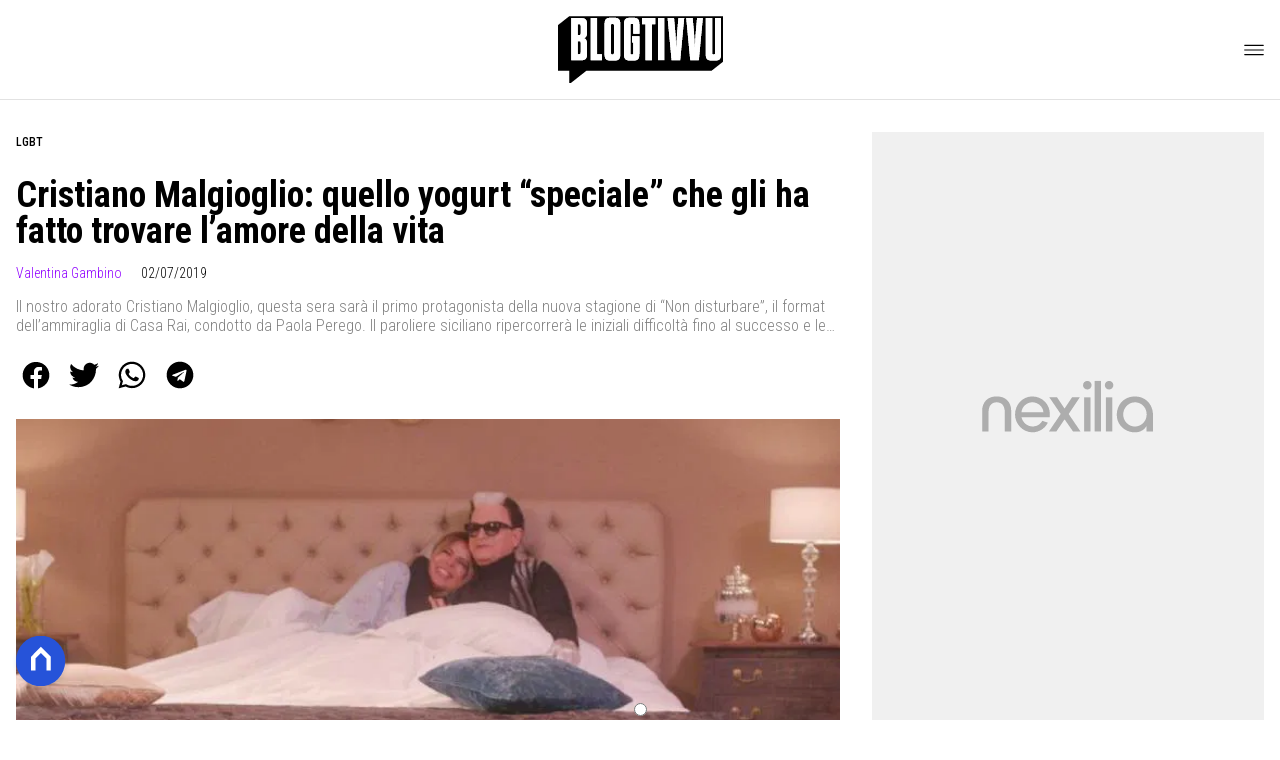

--- FILE ---
content_type: text/html
request_url: https://www.blogtivvu.com/cristiano-malgioglio-quello-yogurt-speciale-che-gli-ha-fatto-trovare-lamore-della-vita/
body_size: 22533
content:
<!DOCTYPE html><html lang="it"> <head><meta charset="utf-8"><meta name="viewport" content="width=device-width, initial-scale=1"><script>(function(){const isLogged = false;
const subscriptionPlan = null;

  window.astroproxy = {
    isLogged: isLogged,
    subscriptionPlan: subscriptionPlan,
  };

  window.loadLibraryScript = (function () {
    const cbs = {};
    const alreadyLoaded = [];

    const loadLibrary = (libraryUrl) => {
      const script = document.createElement('script');
      script.src = libraryUrl;
      script.defer = true;
      script.onload = () => {
        alreadyLoaded.push(libraryUrl);

        cbs[libraryUrl].forEach((cb) => {
          if (typeof cb === 'function') cb();
        });
      };
      document.body.appendChild(script);
    };

    return (libraryUrl, cb = () => {}) => {
      if (alreadyLoaded.includes(libraryUrl)) {
        cb();
        return;
      }

      if (!cbs.hasOwnProperty(libraryUrl)) {
        cbs[libraryUrl] = [];
        cbs[libraryUrl].push(cb);
        loadLibrary(libraryUrl);
      } else {
        cbs[libraryUrl].push(cb);
      }
    };
  })();
})();</script>  <link href="https://static.nexilia.it/static-metadata/blogtivvu/cmp-pay.css" rel="stylesheet preload" as="style"> <script src="https://static.nexilia.it/static-metadata/blogtivvu/cmp-pay.js"></script>     <link href="https://fonts.googleapis.com/css2?family=Roboto:wght@100;200;300;400;500;600;700;800;900&display=swap" rel="stylesheet preload" as="style"> <link href="https://fonts.googleapis.com/css2?family=Roboto+Condensed:wght@100;200;300;400;500;600;700;800;900&display=swap" rel="stylesheet preload" as="style">  <link rel="stylesheet preload" as="style" href="/public/blogtivvu/blogtivvu.css?ver=1.0.2">  <link rel="shortcut icon" href="/public/blogtivvu/favicon.ico">  <script>(function(){const containerId = "yksOkRAW";

    var _mtm = (window._mtm = window._mtm || []);
    _mtm.push({ 'mtm.startTime': new Date().getTime(), event: 'mtm.Start' });
    (function () {
      var d = document,
        g = d.createElement('script'),
        s = d.getElementsByTagName('script')[0];
      g.async = true;
      g.src = 'https://tagmanager.elikona.it/js/container_' + containerId + '.js';
      s.parentNode.insertBefore(g, s);
    })();
  })();</script>   <script class="_iub_cs_activate" type="text/plain" async src="https://t.seedtag.com/t/2178-5526-01.js"></script> <script class="_iub_cs_activate" type="text/plain">(function(){const gtmCode = "GTM-5FH6GGF";

  (function (w, d, s, l, i) {
    w[l] = w[l] || [];
    w[l].push({ 'gtm.start': new Date().getTime(), event: 'gtm.js' });
    var f = d.getElementsByTagName(s)[0],
      j = d.createElement(s),
      dl = l != 'dataLayer' ? '&l=' + l : '';
    j.async = true;
    j.src = 'https://www.googletagmanager.com/gtm.js?id=' + i + dl;
    f.parentNode.insertBefore(j, f);
  })(window, document, 'script', 'dataLayer', gtmCode);
})();</script> <script type="text/javascript">
  window.googletag = window.googletag || { cmd: [] };
</script>   <script type="text/javascript">(function(){const enablePushdown = true;

      if (enablePushdown) {
        if (typeof window.adk_slot_on_demand !== 'undefined') {
          window.adk_slot_on_demand = 'adk_pushdown';
        } else {
          window.addEventListener('adkInteractionsEvents', (event) => {
            if (event && event.detail.adkOnDemandPromisesCreated) {
              window.adk_slot_on_demand = 'adk_pushdown';
            }
          });
        }
      }

      window._iubendaEvents.on('onReady', function () {
        const adkaoraScript = document.createElement('script');
        adkaoraScript.type = 'text/javascript';
        adkaoraScript.defer = true;
        adkaoraScript.src = 'https://cdn.adkaora.space/mosaico/generic/prod/adk-init.js';

        // add attribute data-version with value v3
        adkaoraScript.setAttribute('data-version', 'v3');
        document.head.appendChild(adkaoraScript);
      });
    })();</script>   <meta name="robots" content="index, follow, max-image-preview:large, max-snippet:-1, max-video-preview:-1"/><title>Cristiano Malgioglio: quello yogurt “speciale” che gli ha fatto trovare l’amore della vita - Blog Tivvù</title><meta name="description" content="Cristiano Malgioglio ospite di Paola Perego nella prima puntata di &quot;Non disturbare&quot;, ecco le ultime news sul paroliere siciliano."/><link rel="canonical" href="https://www.blogtivvu.com/cristiano-malgioglio-quello-yogurt-speciale-che-gli-ha-fatto-trovare-lamore-della-vita/"/><meta property="og:locale" content="it_IT"/><meta property="og:type" content="article"/><meta property="og:title" content="Cristiano Malgioglio: quello yogurt “speciale” che gli ha fatto trovare l’amore della vita - Blog Tivvù"/><meta property="og:description" content="Cristiano Malgioglio ospite di Paola Perego nella prima puntata di &quot;Non disturbare&quot;, ecco le ultime news sul paroliere siciliano."/><meta property="og:url" content="https://www.blogtivvu.com/cristiano-malgioglio-quello-yogurt-speciale-che-gli-ha-fatto-trovare-lamore-della-vita/"/><meta property="og:site_name" content="Blog Tivvù"/><meta property="article:publisher" content="https://www.facebook.com/blogtivvu/"/><meta property="article:published_time" content="2019-07-02T15:24:44"/><meta property="article:modified_time" content="2019-07-02T14:34:43"/><meta property="og:image" content="https://static.nexilia.it/blogtivvu/2019/07/cristiano-malgioglio-non-disturbare.jpg"/><meta property="og:image:width" content="759"/><meta property="og:image:height" content="427"/><meta property="og:image:type" content="image/jpeg"/><meta name="author" content="Valentina Gambino"/><meta name="twitter:card" content="summary_large_image"/><meta name="twitter:creator" content="@blogtivvu"/><meta name="twitter:site" content="Blog Tivvù"/><link rel="alternate" type="application/rss+xml" title="Cristiano Malgioglio: quello yogurt “speciale” che gli ha fatto trovare l’amore della vita - Blog Tivvù | Feed" href="https://www.blogtivvu.com/cristiano-malgioglio-quello-yogurt-speciale-che-gli-ha-fatto-trovare-lamore-della-vita/feed/"/><script type="application/ld+json">[{"@context":"https://schema.org","@graph":[{"@type":"NewsArticle","@id":"https://www.blogtivvu.com/cristiano-malgioglio-quello-yogurt-speciale-che-gli-ha-fatto-trovare-lamore-della-vita/#article","isPartOf":{"@id":"https://www.blogtivvu.com/cristiano-malgioglio-quello-yogurt-speciale-che-gli-ha-fatto-trovare-lamore-della-vita/"},"author":{"name":"Valentina Gambino","@id":"https://www.blogtivvu.com/#/schema/person/64ed04c2023ddaa164d9884f6ae5ea08"},"headline":"Cristiano Malgioglio: quello yogurt “speciale” che gli ha fatto trovare l’amore della vita","datePublished":"2019-07-02T15:24:44+00:00","dateModified":"2019-07-02T14:34:43+00:00","mainEntityOfPage":{"@id":"https://www.blogtivvu.com/cristiano-malgioglio-quello-yogurt-speciale-che-gli-ha-fatto-trovare-lamore-della-vita/"},"wordCount":361,"commentCount":0,"publisher":{"@id":"https://www.blogtivvu.com/#organization"},"image":{"@id":"https://www.blogtivvu.com/cristiano-malgioglio-quello-yogurt-speciale-che-gli-ha-fatto-trovare-lamore-della-vita/#primaryimage"},"thumbnailUrl":"https://static.nexilia.it/blogtivvu/2019/07/cristiano-malgioglio-non-disturbare.jpg","keywords":["Cristiano Malgioglio"],"articleSection":["LGBT","PRIMO PIANO","VIP"],"inLanguage":"it-IT","potentialAction":[{"@type":"CommentAction","name":"Comment","target":["https://www.blogtivvu.com/cristiano-malgioglio-quello-yogurt-speciale-che-gli-ha-fatto-trovare-lamore-della-vita/#respond"]}]},{"@type":"WebPage","@id":"https://www.blogtivvu.com/cristiano-malgioglio-quello-yogurt-speciale-che-gli-ha-fatto-trovare-lamore-della-vita/","url":"https://www.blogtivvu.com/cristiano-malgioglio-quello-yogurt-speciale-che-gli-ha-fatto-trovare-lamore-della-vita/","name":"Cristiano Malgioglio: quello yogurt “speciale” che gli ha fatto trovare l’amore della vita - Blog Tivvù","isPartOf":{"@id":"https://www.blogtivvu.com/#website"},"primaryImageOfPage":{"@id":"https://www.blogtivvu.com/cristiano-malgioglio-quello-yogurt-speciale-che-gli-ha-fatto-trovare-lamore-della-vita/#primaryimage"},"image":{"@id":"https://www.blogtivvu.com/cristiano-malgioglio-quello-yogurt-speciale-che-gli-ha-fatto-trovare-lamore-della-vita/#primaryimage"},"thumbnailUrl":"https://static.nexilia.it/blogtivvu/2019/07/cristiano-malgioglio-non-disturbare.jpg","datePublished":"2019-07-02T15:24:44+00:00","dateModified":"2019-07-02T14:34:43+00:00","description":"Cristiano Malgioglio ospite di Paola Perego nella prima puntata di \"Non disturbare\", ecco le ultime news sul paroliere siciliano.","breadcrumb":{"@id":"https://www.blogtivvu.com/cristiano-malgioglio-quello-yogurt-speciale-che-gli-ha-fatto-trovare-lamore-della-vita/#breadcrumb"},"inLanguage":"it-IT","potentialAction":[{"@type":"ReadAction","target":["https://www.blogtivvu.com/cristiano-malgioglio-quello-yogurt-speciale-che-gli-ha-fatto-trovare-lamore-della-vita/"]}]},{"@type":"ImageObject","inLanguage":"it-IT","@id":"https://www.blogtivvu.com/cristiano-malgioglio-quello-yogurt-speciale-che-gli-ha-fatto-trovare-lamore-della-vita/#primaryimage","url":"https://static.nexilia.it/blogtivvu/2019/07/cristiano-malgioglio-non-disturbare.jpg","contentUrl":"https://static.nexilia.it/blogtivvu/2019/07/cristiano-malgioglio-non-disturbare.jpg","width":759,"height":427,"caption":"Cristiano Malgioglio ospite di Paola Perego, \"Non disturbare\""},{"@type":"BreadcrumbList","@id":"https://www.blogtivvu.com/cristiano-malgioglio-quello-yogurt-speciale-che-gli-ha-fatto-trovare-lamore-della-vita/#breadcrumb","itemListElement":[{"@type":"ListItem","position":1,"name":"Home","item":"https://www.blogtivvu.com/"},{"@type":"ListItem","position":2,"name":"Cristiano Malgioglio: quello yogurt “speciale” che gli ha fatto trovare l’amore della vita"}]},{"@type":"WebSite","@id":"https://www.blogtivvu.com/#website","url":"https://www.blogtivvu.com/","name":"Blog Tivvù","description":"La TV in un Blog!","publisher":{"@id":"https://www.blogtivvu.com/#organization"},"alternateName":"blogtivvu","potentialAction":[{"@type":"SearchAction","target":{"@type":"EntryPoint","urlTemplate":"https://www.blogtivvu.com/?s={search_term_string}"},"query-input":{"@type":"PropertyValueSpecification","valueRequired":true,"valueName":"search_term_string"}}],"inLanguage":"it-IT"},{"@type":"Organization","@id":"https://www.blogtivvu.com/#organization","name":"Blog Tivvù","url":"https://www.blogtivvu.com/","logo":{"@type":"ImageObject","inLanguage":"it-IT","@id":"https://www.blogtivvu.com/#/schema/logo/image/","url":"https://static.nexilia.it/blogtivvu/2019/09/amp-blogtivvu.png","contentUrl":"https://static.nexilia.it/blogtivvu/2019/09/amp-blogtivvu.png","width":220,"height":54,"caption":"Blog Tivvù"},"image":{"@id":"https://www.blogtivvu.com/#/schema/logo/image/"},"sameAs":["https://www.facebook.com/blogtivvu/","https://x.com/blogtivvu"]},{"@type":"Person","@id":"https://www.blogtivvu.com/#/schema/person/64ed04c2023ddaa164d9884f6ae5ea08","name":"Valentina Gambino","image":{"@type":"ImageObject","inLanguage":"it-IT","@id":"https://www.blogtivvu.com/#/schema/person/image/","url":"https://secure.gravatar.com/avatar/9d22b22d6be4973c9e413d4ae98d74ed?s=96&d=blank&r=g","contentUrl":"https://secure.gravatar.com/avatar/9d22b22d6be4973c9e413d4ae98d74ed?s=96&d=blank&r=g","caption":"Valentina Gambino"},"description":"Blogger e social addicted. Scrivo di televisione, gossip, cinema e musica. Amo le serie TV, sono dipendente dalla mia barboncina Zooey, gattara fino al midollo, vivo in Salento tra sole, mare, vento, amore e arcobaleni.","sameAs":["https://www.instagram.com/iosonovalentinagram"],"url":"https://www.blogtivvu.com/author/valentina-gambino/"}]},{"@context":"https://schema.org","@graph":[{"@type":"SiteNavigationElement","@id":"https://www.blogtivvu.com/#Principale","name":"News","url":"https://www.blogtivvu.com/news/"},{"@type":"SiteNavigationElement","@id":"https://www.blogtivvu.com/#Principale","name":"Anticipazioni TV","url":"https://www.blogtivvu.com/anticipazioni/"},{"@type":"SiteNavigationElement","@id":"https://www.blogtivvu.com/#Principale","name":"Talent Show","url":"https://www.blogtivvu.com/talent-show/"},{"@type":"SiteNavigationElement","@id":"https://www.blogtivvu.com/#Principale","name":"Reality Show","url":"https://www.blogtivvu.com/reality-show/"},{"@type":"SiteNavigationElement","@id":"https://www.blogtivvu.com/#Principale","name":"Gossip","url":"https://www.blogtivvu.com/gossip-tv-news/"},{"@type":"SiteNavigationElement","@id":"https://www.blogtivvu.com/#Principale","name":"LGBT","url":"https://www.blogtivvu.com/lgbt/"}]}]</script><style>.paywall[data-astro-cid-fvr4rwam]{margin:16px auto}.paywall[data-astro-cid-fvr4rwam] div[data-astro-cid-fvr4rwam]{background-color:#fff;padding:2rem 24px;border-radius:10px;box-shadow:0 0 0 2px #2956f8;max-width:600px;text-align:center;font-family:system-ui,sans-serif;margin:0 auto}.paywall[data-astro-cid-fvr4rwam] div[data-astro-cid-fvr4rwam] img[data-astro-cid-fvr4rwam]{height:42px;margin:0 auto 2rem;object-fit:contain}.paywall[data-astro-cid-fvr4rwam] div[data-astro-cid-fvr4rwam] p[data-astro-cid-fvr4rwam]{font-size:1.1rem;color:#212121;margin-bottom:2rem;line-height:30px}.paywall[data-astro-cid-fvr4rwam] div[data-astro-cid-fvr4rwam] a[data-astro-cid-fvr4rwam].btn-discover{background-color:#2956f8;color:#fff;padding:1rem 2.5rem;border-radius:8px;font-size:1rem;font-weight:600;text-decoration:none;display:inline-block}.paywall[data-astro-cid-fvr4rwam] div[data-astro-cid-fvr4rwam] a[data-astro-cid-fvr4rwam].btn-discover:hover{filter:brightness(1.1);color:#fff!important;transition:filter .2s ease}.login[data-astro-cid-fvr4rwam]{margin-top:1rem;font-size:.9rem;color:#666}.login[data-astro-cid-fvr4rwam] a[data-astro-cid-fvr4rwam]{color:#2956f8;text-decoration:none;font-size:14px}.login[data-astro-cid-fvr4rwam] a[data-astro-cid-fvr4rwam]:hover{text-decoration:underline}
@media only screen and (max-width: 970px){#gmpSkinMobileSpacer[data-astro-cid-fespel5g]{min-height:100px}}
</style>
<link rel="stylesheet" href="/_astro/index.DcFp3fX0.css">
<style>.btn-nexilia-club[data-astro-cid-vnzbdwqw]{margin:16px;z-index:1000;width:50px;height:50px;border-radius:50%;box-shadow:0 2px 5px #0000001a;display:flex;align-items:center;justify-content:center}.btn-nexilia-club[data-astro-cid-vnzbdwqw] img[data-astro-cid-vnzbdwqw]{width:50px;height:50px}
._2EYYE{color:#19181f;display:flex;flex-direction:column;align-items:center}._3x3X6{width:100%;height:100%;display:flex;align-items:center;border-radius:.5rem;box-shadow:0 5px 15px #0000001a}._1gKL9{height:100%;width:50%;padding:5% 0;display:flex;justify-content:center;align-items:center;text-transform:uppercase;transition:background-color .3s ease-out}._28NA5:hover{background-color:#efefef}._wMDGK{position:relative;width:100%;height:100%;text-align:center}._1gKL9:first-child{border-right:.01rem solid #efefef;border-top-left-radius:.5rem;border-bottom-left-radius:.5rem}._1gKL9:last-child{border-top-right-radius:.5rem;border-bottom-right-radius:.5rem}._wMDGK p{font-weight:700;font-size:1.5rem;z-index:100}._wMDGK span{font-size:2.25rem;z-index:100}._1gKL9:hover{cursor:pointer}._1xGEd{color:#19181f;display:flex;flex-direction:column;align-items:center}._3gEzx{width:100%;margin-bottom:1rem;border-radius:.5rem;box-shadow:0 5px 15px #0000001a;position:relative;transition:background-color .3s ease-out}._cCkxB:hover{background-color:#efefef!important}._3gEzx:hover{cursor:pointer}._is6ww{width:0;left:0;margin:0;height:100%;border-top-left-radius:.5rem;border-bottom-left-radius:.5rem;text-align:left}._is6ww p{margin:0;padding:1rem;font-weight:700}._3gEzx span{position:absolute;right:1rem;top:25%;font-size:1.2rem}
</style>
<link rel="stylesheet" href="/_astro/index.D7bnW31z.css">
<style>:root{--swiper-navigation-size: 44px}.swiper-button-prev,.swiper-button-next{position:absolute;top:var(--swiper-navigation-top-offset, 50%);width:calc(var(--swiper-navigation-size) / 44 * 27);height:var(--swiper-navigation-size);margin-top:calc(0px - (var(--swiper-navigation-size) / 2));z-index:10;cursor:pointer;display:flex;align-items:center;justify-content:center;color:var(--swiper-navigation-color, var(--swiper-theme-color))}.swiper-button-prev.swiper-button-disabled,.swiper-button-next.swiper-button-disabled{opacity:.35;cursor:auto;pointer-events:none}.swiper-button-prev.swiper-button-hidden,.swiper-button-next.swiper-button-hidden{opacity:0;cursor:auto;pointer-events:none}.swiper-navigation-disabled .swiper-button-prev,.swiper-navigation-disabled .swiper-button-next{display:none!important}.swiper-button-prev svg,.swiper-button-next svg{width:100%;height:100%;object-fit:contain;transform-origin:center}.swiper-rtl .swiper-button-prev svg,.swiper-rtl .swiper-button-next svg{transform:rotate(180deg)}.swiper-button-prev,.swiper-rtl .swiper-button-next{left:var(--swiper-navigation-sides-offset, 10px);right:auto}.swiper-button-lock{display:none}.swiper-button-prev:after,.swiper-button-next:after{font-family:swiper-icons;font-size:var(--swiper-navigation-size);text-transform:none!important;letter-spacing:0;font-variant:initial;line-height:1}.swiper-button-prev:after,.swiper-rtl .swiper-button-next:after{content:"prev"}.swiper-button-next,.swiper-rtl .swiper-button-prev{right:var(--swiper-navigation-sides-offset, 10px);left:auto}.swiper-button-next:after,.swiper-rtl .swiper-button-prev:after{content:"next"}
</style></head> <body class="article-page lgbt-page">  <script>
  // eslint-disable-next-line no-unused-vars
  function handleClick() {
    document.body.classList.toggle('nexilia-no-scroll');
    const menuButton = document.getElementById('menu-hamburger');
    menuButton.classList.toggle('active');
  }
</script> <header class="">  <a class="header-logo" href="/"> <img alt="logo" src="/public/blogtivvu/logo.svg"> </a> <button onclick="handleClick()" class="btn-icon btn-burger" id="menu-hamburger"> <svg xmlns="http://www.w3.org/2000/svg" width="26" height="14" viewBox="0 0 26 14" fill="none"> <path d="M1 1H25" stroke="white" stroke-width="1.5" stroke-linecap="round"></path> <path d="M1 7H25" stroke="white" stroke-width="1.5" stroke-linecap="round"></path> <path d="M1 13H25" stroke="white" stroke-width="1.5" stroke-linecap="round"></path> </svg> </button> <div class="menu-container">  <nav id="wordpress-primary-menu" class="primary nav-inline"> <div class="menu-principale-container"> <ul id="menuList" class="menu_top"> <li> <a href="/news/" target="_self">News</a> </li><li> <a href="/anticipazioni/" target="_self">Anticipazioni TV</a> </li><li> <a href="/talent-show/" target="_self">Talent Show</a> </li><li> <a href="/reality-show/" target="_self">Reality Show</a> </li><li> <a href="/gossip-tv-news/" target="_self">Gossip</a> </li><li> <a href="/lgbt/" target="_self">LGBT</a> </li> </ul> </div> </nav> </div> <div class="menu-container menu-secondary-container"> <nav id="wordpress-primary-menu" class="primary nav-inline"> <div class="menu-principale-container"> <ul id="menuList" class="menu_top">  </ul> </div> </nav> </div>   </header>  <main class="article-page lgbt-page">   <article data-template="2" data-subscription="free"> <section class="block-category"><h2 class="lbl-category"><a href="/lgbt/">LGBT</a></h2></section><section class="block-title"><h1>Cristiano Malgioglio: quello yogurt “speciale” che gli ha fatto trovare l’amore della vita</h1></section><section class="block-infos"><h3><a href="/author/valentina-gambino/" style="margin-right:16px">Valentina Gambino</a> <!-- -->02/07/2019<!-- --> </h3></section><section class="block-subtitle clamp lines-2"><span><p>Il nostro adorato Cristiano Malgioglio, questa sera sarà il primo protagonista della nuova stagione di &#8220;Non disturbare&#8221;, il format dell&#8217;ammiraglia di Casa Rai, condotto da Paola Perego. Il paroliere siciliano ripercorrerà le iniziali difficoltà fino al successo e le sue storiche hit musicali, come “L’importante è finire” e “Gelato al cioccolato” e l’ultimo successo con [&hellip;]</p>
</span></section><section class="block-share"> <div class="share-component desktop-only"> <h3>Condividi:</h3> <div class="facebook"> <a href="https://www.facebook.com/sharer.php?u=https%3A%2F%2Fwww.blogtivvu.com%2Fcristiano-malgioglio-quello-yogurt-speciale-che-gli-ha-fatto-trovare-lamore-della-vita%2F" target="_blank" rel="noreferrer" title="facebook"> <svg
    xmlns="http://www.w3.org/2000/svg"
    width="800px"
    height="800px"
    viewBox="0 0 24 24"
    fill="none"
>
    <path
        d="M20 12.05C19.9813 10.5255 19.5273 9.03809 18.6915 7.76295C17.8557 6.48781 16.673 5.47804 15.2826 4.85257C13.8921 4.2271 12.3519 4.01198 10.8433 4.23253C9.33473 4.45309 7.92057 5.10013 6.7674 6.09748C5.61422 7.09482 4.77005 8.40092 4.3343 9.86195C3.89856 11.323 3.88938 12.8781 4.30786 14.3442C4.72634 15.8103 5.55504 17.1262 6.69637 18.1371C7.83769 19.148 9.24412 19.8117 10.75 20.05V14.38H8.75001V12.05H10.75V10.28C10.7037 9.86846 10.7483 9.45175 10.8807 9.05931C11.0131 8.66687 11.23 8.30827 11.5161 8.00882C11.8022 7.70936 12.1505 7.47635 12.5365 7.32624C12.9225 7.17612 13.3368 7.11255 13.75 7.14003C14.3498 7.14824 14.9482 7.20173 15.54 7.30003V9.30003H14.54C14.3676 9.27828 14.1924 9.29556 14.0276 9.35059C13.8627 9.40562 13.7123 9.49699 13.5875 9.61795C13.4627 9.73891 13.3667 9.88637 13.3066 10.0494C13.2464 10.2125 13.2237 10.387 13.24 10.56V12.07H15.46L15.1 14.4H13.25V20C15.1399 19.7011 16.8601 18.7347 18.0985 17.2761C19.3369 15.8175 20.0115 13.9634 20 12.05Z"
        fill="#1877F2"
    />
</svg> </a> </div><div class="twitter"> <a href="https://twitter.com/intent/tweet?url=https%3A%2F%2Fwww.blogtivvu.com%2Fcristiano-malgioglio-quello-yogurt-speciale-che-gli-ha-fatto-trovare-lamore-della-vita%2F&text=Cristiano%20Malgioglio%3A%20quello%20yogurt%20%E2%80%9Cspeciale%E2%80%9D%20che%20gli%20ha%20fatto%20trovare%20l%E2%80%99amore%20della%20vita" target="_blank" rel="noreferrer" title="twitter"> <svg
    xmlns="http://www.w3.org/2000/svg"
    fill="#1DA1F2"
    width="800px"
    height="800px"
    viewBox="-4 0 32 32"
    version="1.1"
>
    <path
        d="M24 8.531c-0.688 1-1.5 1.844-2.469 2.563 0.031 0.219 0.031 0.438 0.031 0.656 0 6.5-4.938 14-14 14-2.781 0-5.375-0.844-7.563-2.219 0.375 0.031 0.781 0.094 1.188 0.094 2.313 0 4.406-0.813 6.094-2.125-2.188-0.031-3.969-1.5-4.594-3.438 0.281 0.063 0.625 0.094 0.938 0.094 0.438 0 0.906-0.063 1.313-0.188-2.281-0.438-3.969-2.406-3.969-4.781v-0.063c0.688 0.344 1.406 0.563 2.219 0.594-1.313-0.906-2.188-2.406-2.188-4.094 0-0.906 0.25-1.75 0.656-2.5 2.438 2.969 6.063 4.969 10.156 5.156-0.063-0.344-0.125-0.75-0.125-1.125 0-2.719 2.188-4.938 4.906-4.938 1.438 0 2.719 0.625 3.625 1.594 1.125-0.219 2.156-0.656 3.094-1.219-0.344 1.156-1.125 2.156-2.125 2.75 1-0.125 1.906-0.406 2.813-0.813z" />
</svg> </a> </div><div class="whatsapp"> <a href="https://api.whatsapp.com/send?text=https%3A%2F%2Fwww.blogtivvu.com%2Fcristiano-malgioglio-quello-yogurt-speciale-che-gli-ha-fatto-trovare-lamore-della-vita%2F" target="_blank" rel="noreferrer" title="whatsapp"> <svg
xmlns="http://www.w3.org/2000/svg"
width="800px"
height="800px"
viewBox="0 0 24 24"
fill="none"
>
<path
  d="M17.6 6.31999C16.8669 5.58141 15.9943 4.99596 15.033 4.59767C14.0716 4.19938 13.0406 3.99622 12 3.99999C10.6089 4.00135 9.24248 4.36819 8.03771 5.06377C6.83294 5.75935 5.83208 6.75926 5.13534 7.96335C4.4386 9.16745 4.07046 10.5335 4.06776 11.9246C4.06507 13.3158 4.42793 14.6832 5.12 15.89L4 20L8.2 18.9C9.35975 19.5452 10.6629 19.8891 11.99 19.9C14.0997 19.9001 16.124 19.0668 17.6222 17.5816C19.1205 16.0965 19.9715 14.0796 19.99 11.97C19.983 10.9173 19.7682 9.87634 19.3581 8.9068C18.948 7.93725 18.3505 7.05819 17.6 6.31999ZM12 18.53C10.8177 18.5308 9.65701 18.213 8.64 17.61L8.4 17.46L5.91 18.12L6.57 15.69L6.41 15.44C5.55925 14.0667 5.24174 12.429 5.51762 10.8372C5.7935 9.24545 6.64361 7.81015 7.9069 6.80322C9.1702 5.79628 10.7589 5.28765 12.3721 5.37368C13.9853 5.4597 15.511 6.13441 16.66 7.26999C17.916 8.49818 18.635 10.1735 18.66 11.93C18.6442 13.6859 17.9355 15.3645 16.6882 16.6006C15.441 17.8366 13.756 18.5301 12 18.53ZM15.61 13.59C15.41 13.49 14.44 13.01 14.26 12.95C14.08 12.89 13.94 12.85 13.81 13.05C13.6144 13.3181 13.404 13.5751 13.18 13.82C13.07 13.96 12.95 13.97 12.75 13.82C11.6097 13.3694 10.6597 12.5394 10.06 11.47C9.85 11.12 10.26 11.14 10.64 10.39C10.6681 10.3359 10.6827 10.2759 10.6827 10.215C10.6827 10.1541 10.6681 10.0941 10.64 10.04C10.64 9.93999 10.19 8.95999 10.03 8.56999C9.87 8.17999 9.71 8.23999 9.58 8.22999H9.19C9.08895 8.23154 8.9894 8.25465 8.898 8.29776C8.8066 8.34087 8.72546 8.403 8.66 8.47999C8.43562 8.69817 8.26061 8.96191 8.14676 9.25343C8.03291 9.54495 7.98287 9.85749 8 10.17C8.0627 10.9181 8.34443 11.6311 8.81 12.22C9.6622 13.4958 10.8301 14.5293 12.2 15.22C12.9185 15.6394 13.7535 15.8148 14.58 15.72C14.8552 15.6654 15.1159 15.5535 15.345 15.3915C15.5742 15.2296 15.7667 15.0212 15.91 14.78C16.0428 14.4856 16.0846 14.1583 16.03 13.84C15.94 13.74 15.81 13.69 15.61 13.59Z"
  fill="#000000"
/>
</svg> </a> </div><div class="telegram"> <a href="https://t.me/share/url?url=https%3A%2F%2Fwww.blogtivvu.com%2Fcristiano-malgioglio-quello-yogurt-speciale-che-gli-ha-fatto-trovare-lamore-della-vita%2F&text=Cristiano%20Malgioglio%3A%20quello%20yogurt%20%E2%80%9Cspeciale%E2%80%9D%20che%20gli%20ha%20fatto%20trovare%20l%E2%80%99amore%20della%20vita" target="_blank" rel="noreferrer" title="telegram"> <svg
    xmlns="http://www.w3.org/2000/svg"
    width="800px"
    height="800px"
    viewBox="0 0 24 24"
    fill="none"
>
    <path
        d="M12 4C10.4178 4 8.87103 4.46919 7.55544 5.34824C6.23985 6.22729 5.21447 7.47672 4.60897 8.93853C4.00347 10.4003 3.84504 12.0089 4.15372 13.5607C4.4624 15.1126 5.22433 16.538 6.34315 17.6569C7.46197 18.7757 8.88743 19.5376 10.4393 19.8463C11.9911 20.155 13.5997 19.9965 15.0615 19.391C16.5233 18.7855 17.7727 17.7602 18.6518 16.4446C19.5308 15.129 20 13.5823 20 12C20 9.87827 19.1571 7.84344 17.6569 6.34315C16.1566 4.84285 14.1217 4 12 4ZM15.93 9.48L14.62 15.67C14.52 16.11 14.26 16.21 13.89 16.01L11.89 14.53L10.89 15.46C10.8429 15.5215 10.7824 15.5715 10.7131 15.6062C10.6438 15.6408 10.5675 15.6592 10.49 15.66L10.63 13.66L14.33 10.31C14.5 10.17 14.33 10.09 14.09 10.23L9.55 13.08L7.55 12.46C7.12 12.33 7.11 12.03 7.64 11.83L15.35 8.83C15.73 8.72 16.05 8.94 15.93 9.48Z"
        fill="#2AABEE"
    />
</svg> </a> </div> </div> <div style="display: grid; grid-template-columns: 1fr;" class="share-component mobile-only"> <button id="shareBtn"> <svg xmlns="http://www.w3.org/2000/svg" viewBox="0 0 50 50" enable-background="new 0 0 50 50"> <path d="M30.3 13.7L25 8.4l-5.3 5.3-1.4-1.4L25 5.6l6.7 6.7z"></path> <path d="M24 7h2v21h-2z"></path> <path d="M35 40H15c-1.7 0-3-1.3-3-3V19c0-1.7 1.3-3 3-3h7v2h-7c-.6 0-1 .4-1 1v18c0 .6.4 1 1 1h20c.6 0 1-.4 1-1V19c0-.6-.4-1-1-1h-7v-2h7c1.7 0 3 1.3 3 3v18c0 1.7-1.3 3-3 3z"></path> </svg> <span style="margin-left: 4px">Condividi</span> </button> <!-- <div id="customShareWrapper">
      <iframe
        id="shareOnFacebook"
        width="89"
        height="20"
        style="border:none;overflow:hidden"
        scrolling="no"
        frameborder="0"
        allowfullscreen="true"
        allow="autoplay; clipboard-write; encrypted-media; picture-in-picture; web-share"
      ></iframe>
    </div> --> <!-- <div>
      {
        socials.map((social) => {
          return (
            <div class={social.className}>
              <a
                href={social.href}
                target="_blank"
                rel="noreferrer"
                title={social.className}
              >
                <Fragment set:html={social.image} />
              </a>
            </div>
          );
        })
      }
    </div> --> </div> </section> <script>(function(){const title = "Cristiano Malgioglio: quello yogurt “speciale” che gli ha fatto trovare l’amore della vita";
const url = "/cristiano-malgioglio-quello-yogurt-speciale-che-gli-ha-fatto-trovare-lamore-della-vita/";

  const shareData = {
    url: url,
    title: title,
    text: title,
  };
  document.getElementById('shareBtn')?.addEventListener('click', async () => {
    if (navigator.canShare) {
      navigator.share(shareData);
    }
  });
})();</script><section class="block-image"><picture class="aspect-ratio-16-9"><source src-set="https://static.nexilia.it/blogtivvu/2019/07/cristiano-malgioglio-non-disturbare.jpg?width=320&imdensity=1" media="(max-width: 360px)"><source src-set="https://static.nexilia.it/blogtivvu/2019/07/cristiano-malgioglio-non-disturbare.jpg?width=480&imdensity=1" media="(max-width: 430px)"><source src-set="https://static.nexilia.it/blogtivvu/2019/07/cristiano-malgioglio-non-disturbare.jpg?width=640&imdensity=1" media="(max-width: 580px)"><source src-set="https://static.nexilia.it/blogtivvu/2019/07/cristiano-malgioglio-non-disturbare.jpg?width=720&imdensity=1" media="(max-width: 768px)"><source src-set="https://static.nexilia.it/blogtivvu/2019/07/cristiano-malgioglio-non-disturbare.jpg?width=1200&imdensity=1" media="(max-width: 1024px)"><source src-set="https://static.nexilia.it/blogtivvu/2019/07/cristiano-malgioglio-non-disturbare.jpg?width=1200&imdensity=1" media="(max-width: 1280px)"><source src-set="https://static.nexilia.it/blogtivvu/2019/07/cristiano-malgioglio-non-disturbare.jpg?width=1200&imdensity=1" media="(min-width: 1281px)"><img class="aspect-ratio-16-9" src="https://static.nexilia.it/blogtivvu/2019/07/cristiano-malgioglio-non-disturbare.jpg?width=1200&imdensity=1" alt="article-post" title="Cristiano Malgioglio: quello yogurt “speciale” che gli ha fatto trovare l’amore della vita" loading="eager"></picture></section> <section class="block-content"> <html><head></head><body><p><a href="https://www.blogtivvu.com/2019/06/28/fabrizia-de-andre-contro-cristiano-malgioglio-aspetto-le-sue-scuse-e-su-dori-ghezzi/" target="_blank" rel="noopener">Il nostro adorato <b>Cristiano Malgioglio</b></a>, questa sera sarà il primo protagonista della nuova stagione di <b>“Non disturbare”</b>, il format dell’ammiraglia di Casa Rai, condotto da <b>Paola Perego</b>. Il paroliere siciliano ripercorrerà le iniziali difficoltà fino al successo e le sue storiche hit musicali, come “L’importante è finire” e “Gelato al cioccolato” e l’ultimo successo con il remake del pezzo di Barbara d’Urso “Dolceamaro”.</p><div class="adv-inside-content"><div class="adk-slot" data-adv-size="336x280"><div id="adk_article-top"></div></div></div>
<h2>“Non disturbare”: Cristiano Malgioglio ospite di Paola Perego</h2>
<p>Momenti di allegria, come la rivelazione di un poco fortunato provino per <b>Federico Fellini </b>per il film “La nave va” o la partecipazione a un videoclip con <b>Fedez</b> (successivamente tagliata), intervallati da parentesi di malinconia: il suo rapporto con la solitudine, la scoperta di un melanoma, per fortuna preso in tempo, e un periodo di depressione, dopo la scomparsa di sua madre e di quella più recente di sua sorella.</p><div class="adv-inside-content"><div id="teads-slot" class="teads-slot"></div></div>
<p>E l’amore? Nel corso del Grande Fratello Vip, <b>Cristiano Malgioglio</b> aveva raccontato di avere una storia d’amore da 12 anni, con un ragazzo molto più giovane di lui che vive a Dublino. <i>“Ho una storia che dura da quasi 12 anni </i>– ha spiegato – <i>però lui non è in Italia, vive a Dublino. Non ne parlo mai perché sono cose mie, ma sono qui al Grande Fratello per spogliarmi e per raccontarmi e questo è molto bello. Ho incontrato l’amore della mia vita in un supermercato, comprando degli yogurt”</i>.</p><div class="adv-inside-content"><div class="adk-slot" data-adv-size="336x280"><div id="adk_article-middle"></div></div></div>
<h2>Malgioglio ha impedito che Simona Ventura ritirasse un premio?</h2>
<p>Di recente, Alfonso Signorini lo ha tirato in mezzo in quanto, secondo le indiscrezioni, <a href="https://www.blogtivvu.com/2019/07/01/cristiano-malgioglio-non-voleva-che-simona-ventura-ritirasse-il-premio-al-padova-pride/" target="_blank" rel="noopener">avrebbe cercato di “bloccare” il premio del Padova Pride consegnato a <b>Simona Ventura</b></a>. Raggiunto telefonicamente da Gabriele Parpiglia, l’opinionista di Barbarella ha però smentito. <i>“Che c’entro io con Simona Ventura scusami? Figurati se io vado a parlare di Simona che riceve un premio…”</i>.</p>
<blockquote class="instagram-media" style="background: #FFF; border: 0; border-radius: 3px; box-shadow: 0 0 1px 0 rgba(0,0,0,0.5),0 1px 10px 0 rgba(0,0,0,0.15); margin: 1px; max-width: 540px; min-width: 326px; padding: 0; width: calc(100% - 2px);" data-instgrm-captioned="" data-instgrm-permalink="https://www.instagram.com/p/BzZ1QimI2gO/" data-instgrm-version="12">
<div style="padding: 16px;">
<p>&nbsp;</p>
<div style="display: flex; flex-direction: row; align-items: center;">
<div style="background-color: #f4f4f4; border-radius: 50%; flex-grow: 0; height: 40px; margin-right: 14px; width: 40px;"></div>
<div style="display: flex; flex-direction: column; flex-grow: 1; justify-content: center;">
<div style="background-color: #f4f4f4; border-radius: 4px; flex-grow: 0; height: 14px; margin-bottom: 6px; width: 100px;"></div>
<div style="background-color: #f4f4f4; border-radius: 4px; flex-grow: 0; height: 14px; width: 60px;"></div>
</div>
</div>
<div style="padding: 19% 0;"></div>
<div style="display: block; height: 50px; margin: 0 auto 12px; width: 50px;"></div>
<div style="padding-top: 8px;">
<div style="color: #3897f0; font-family: Arial,sans-serif; font-size: 14px; font-style: normal; font-weight: 550; line-height: 18px;">Visualizza questo post su Instagram</div>
</div>
<div style="padding: 12.5% 0;"></div>
<div style="display: flex; flex-direction: row; margin-bottom: 14px; align-items: center;">
<div>
<div style="background-color: #f4f4f4; border-radius: 50%; height: 12.5px; width: 12.5px; transform: translateX(0px) translateY(7px);"></div>
<div style="background-color: #f4f4f4; height: 12.5px; transform: rotate(-45deg) translateX(3px) translateY(1px); width: 12.5px; flex-grow: 0; margin-right: 14px; margin-left: 2px;"></div>
<div style="background-color: #f4f4f4; border-radius: 50%; height: 12.5px; width: 12.5px; transform: translateX(9px) translateY(-18px);"></div>
</div>
<div style="margin-left: 8px;">
<div style="background-color: #f4f4f4; border-radius: 50%; flex-grow: 0; height: 20px; width: 20px;"></div>
<div style="width: 0; height: 0; border-top: 2px solid transparent; border-left: 6px solid #f4f4f4; border-bottom: 2px solid transparent; transform: translateX(16px) translateY(-4px) rotate(30deg);"></div>
</div>
<div style="margin-left: auto;">
<div style="width: 0px; border-top: 8px solid #F4F4F4; border-right: 8px solid transparent; transform: translateY(16px);"></div>
<div style="background-color: #f4f4f4; flex-grow: 0; height: 12px; width: 16px; transform: translateY(-4px);"></div>
<div style="width: 0; height: 0; border-top: 8px solid #F4F4F4; border-left: 8px solid transparent; transform: translateY(-4px) translateX(8px);"></div>
</div>
</div>
<p>&nbsp;</p>
<p style="margin: 8px 0 0 0; padding: 0 4px;"><a style="color: #000; font-family: Arial,sans-serif; font-size: 14px; font-style: normal; font-weight: normal; line-height: 17px; text-decoration: none; word-wrap: break-word;" href="https://www.instagram.com/p/BzZ1QimI2gO/" target="_blank" rel="noopener">Stasera #raiuno in seconda serata una bella intervista con la brava @paolaperego17 . Si ride si scherza e si ci commuove. #nondisturbare Un beso a voi amici di Instagram</a></p>
<p style="color: #c9c8cd; font-family: Arial,sans-serif; font-size: 14px; line-height: 17px; margin-bottom: 0; margin-top: 8px; overflow: hidden; padding: 8px 0 7px; text-align: center; text-overflow: ellipsis; white-space: nowrap;">Un post condiviso da <a style="color: #c9c8cd; font-family: Arial,sans-serif; font-size: 14px; font-style: normal; font-weight: normal; line-height: 17px;" href="https://www.instagram.com/cristianomalgioglioreal/" target="_blank" rel="noopener"> Cristiano Malgioglio</a> (@cristianomalgioglioreal) in data: <time style="font-family: Arial,sans-serif; font-size: 14px; line-height: 17px;" datetime="2019-07-02T06:03:44+00:00">1 Lug 2019 alle ore 11:03 PDT</time></p>
</div>
</blockquote>
<p><script async="" src="//www.instagram.com/embed.js"></script></p>
<div class="adv-inside-content"><div class="adk-slot" data-adv-size="336x280"><div id="adk_article-bottom"></div></div></div></body></html> </section>  <script>(function(){const teadsCode = "190256";

    (function (d, p) {
      var js,
        s = d.getElementsByTagName('script')[0];
      js = d.createElement('script');
      js.className = 'teads _iub_cs_activate';
      js.async = true;
      js.type = 'text/plain';
      js.src = '//a.teads.tv/page/' + p + '/tag';
      s?.parentNode?.insertBefore(js, s);
    })(window.document, teadsCode);
  })();</script>  <section class="block-list block-relateds" data-appearance="grid" data-desktop-columns="2" data-mobile-columns="1"><div class="block-heading"><h2>Potrebbe interessarti anche</h2></div><ul><li class="article-block-item"><div class="col-img"><picture class="aspect-ratio-16-9"><source srcSet="https://static.nexilia.it/blogtivvu/2025/05/Progetto-senza-titolo.jpg?width=undefined&amp;imdensity=1"/><img class="aspect-ratio-16-9" srcSet="https://static.nexilia.it/blogtivvu/2025/05/Progetto-senza-titolo.jpg?width=480&amp;imdensity=1" alt="preview" title="Tommaso Zorzi commenta Papa Leone e la famiglia tradizionale: “Leggerezza intollerabile contro la comunità LGBTQIA” – VIDEO" loading="eager"/></picture></div><div class="col-text"><h2><a href="/tommaso-zorzi-papa-leone/" class="block-title clamp lines-3">Tommaso Zorzi commenta Papa Leone e la famiglia tradizionale: “Leggerezza intollerabile contro la comunità LGBTQIA” – VIDEO</a></h2><span class="excerpt clamp lines-3"><p>Le parole di Papa Leone XIV sulla famiglia scatenano la (giustissima) reazione di Tommaso Zorzi: cosa ha detto.</p>
</span><div class="block-category"><h4><a href="/author/redazione-blogtivvu/" class="author-link">Redazione BlogTivvu.com</a><span>-</span><a href="/lgbt/" class="category-link">LGBT</a></h4></div></div></li><li class="article-block-item"><div class="col-img"><picture class="aspect-ratio-16-9"><source srcSet="https://static.nexilia.it/blogtivvu/2025/04/iosonoirmatesta_363903305_3485162135074362_8937803890517382980_n.jpg?width=undefined&amp;imdensity=1"/><img class="aspect-ratio-16-9" srcSet="https://static.nexilia.it/blogtivvu/2025/04/iosonoirmatesta_363903305_3485162135074362_8937803890517382980_n.jpg?width=480&amp;imdensity=1" alt="preview" title="Chi è Alessandra, la fidanzata di Irma Testa: a quanti anni la pugile ha fatto coming out con la madre" loading="eager"/></picture></div><div class="col-text"><h2><a href="/chi-e-alessandra-fidanzata-irma-testa/" class="block-title clamp lines-3">Chi è Alessandra, la fidanzata di Irma Testa: a quanti anni la pugile ha fatto coming out con la madre</a></h2><span class="excerpt clamp lines-3"><p>Conosciamo meglio Alessandra, la fidanzata di Irma Testa di The Couple</p>
</span><div class="block-category"><h4><a href="/author/emanuela-longo/" class="author-link">Emanuela Longo</a><span>-</span><a href="/lgbt/" class="category-link">LGBT</a></h4></div></div></li><li class="article-block-item"><div class="col-img"><picture class="aspect-ratio-16-9"><source srcSet="https://static.nexilia.it/blogtivvu/2025/04/thecoupleit_488127207_17849189340439251_4256074608621266145_n.jpg?width=undefined&amp;imdensity=1"/><img class="aspect-ratio-16-9" srcSet="https://static.nexilia.it/blogtivvu/2025/04/thecoupleit_488127207_17849189340439251_4256074608621266145_n.jpg?width=480&amp;imdensity=1" alt="preview" title="Chi è Irma Testa, a The Couple con la sorella Lucia: pugilato e coming out" loading="eager"/></picture></div><div class="col-text"><h2><a href="/chi-e-irma-testa-the-couple-sorella-lucia/" class="block-title clamp lines-3">Chi è Irma Testa, a The Couple con la sorella Lucia: pugilato e coming out</a></h2><span class="excerpt clamp lines-3"><p>La campionessa olimpica Irma Testa e sua sorella Lucia pronte a conquistare il pubblico nel nuovo reality di Canale 5.</p>
</span><div class="block-category"><h4><a href="/author/emanuela-longo/" class="author-link">Emanuela Longo</a><span>-</span><a href="/reality-show/" class="category-link">REALITY SHOW</a></h4></div></div></li><li class="article-block-item"><div class="col-img"><picture class="aspect-ratio-16-9"><source srcSet="https://static.nexilia.it/blogtivvu/2025/03/Screenshot-2025-03-13-alle-6.58.05 PM.png?width=undefined&amp;imdensity=1"/><img class="aspect-ratio-16-9" srcSet="https://static.nexilia.it/blogtivvu/2025/03/Screenshot-2025-03-13-alle-6.58.05 PM.png?width=480&amp;imdensity=1" alt="preview" title="Zeudi Di Palma svela segreti intimi di una concorrente: outing nella Casa del Grande Fratello" loading="eager"/></picture></div><div class="col-text"><h2><a href="/zeudi-di-palma-outing-nella-casa-grande-fratello/" class="block-title clamp lines-3">Zeudi Di Palma svela segreti intimi di una concorrente: outing nella Casa del Grande Fratello</a></h2><span class="excerpt clamp lines-3"><p>Grande Fratello: Zeudi Di Palma ha condiviso dettagli personali su una coinquilina.</p>
</span><div class="block-category"><h4><a href="/author/emanuela-longo/" class="author-link">Emanuela Longo</a><span>-</span><a href="/reality-show/" class="category-link">REALITY SHOW</a></h4></div></div></li><li class="article-block-item"><div class="col-img"><picture class="aspect-ratio-16-9"><source srcSet="https://static.nexilia.it/blogtivvu/2025/03/giuseppegiofre_472383553_18480488743038330_5016105505988697936_n.jpg?width=undefined&amp;imdensity=1"/><img class="aspect-ratio-16-9" srcSet="https://static.nexilia.it/blogtivvu/2025/03/giuseppegiofre_472383553_18480488743038330_5016105505988697936_n.jpg?width=480&amp;imdensity=1" alt="preview" title="Chi è il fidanzato di Giuseppe Giofrè? Coming out e gossip" loading="eager"/></picture></div><div class="col-text"><h2><a href="/chi-e-fidanzato-giuseppe-giofre-coming-out-gossip/" class="block-title clamp lines-3">Chi è il fidanzato di Giuseppe Giofrè? Coming out e gossip</a></h2><span class="excerpt clamp lines-3"><p>La vita sentimentale di Giuseppe Giofrè, oggi ospite di Verissimo: cosa sappiamo</p>
</span><div class="block-category"><h4><a href="/author/emanuela-longo/" class="author-link">Emanuela Longo</a><span>-</span><a href="/personaggi-tv/" class="category-link">VIP</a></h4></div></div></li><li class="article-block-item"><div class="col-img"><picture class="aspect-ratio-16-9"><source srcSet="https://static.nexilia.it/blogtivvu/2025/01/enzomiccio_475430344_18481861186051503_7266432473657085992_n.jpg?width=undefined&amp;imdensity=1"/><img class="aspect-ratio-16-9" srcSet="https://static.nexilia.it/blogtivvu/2025/01/enzomiccio_475430344_18481861186051503_7266432473657085992_n.jpg?width=480&amp;imdensity=1" alt="preview" title="Lutto per Enzo Miccio: morto l’ex compagno, chi era Laurent Miralles" loading="eager"/></picture></div><div class="col-text"><h2><a href="/lutto-enzo-miccio-morto-ex-compagno-laurent-miralles/" class="block-title clamp lines-3">Lutto per Enzo Miccio: morto l’ex compagno, chi era Laurent Miralles</a></h2><span class="excerpt clamp lines-3"><p>Una perdita devastante scuote Enzo Miccio, che si affida ai social per condividere un addio straziante.</p>
</span><div class="block-category"><h4><a href="/author/emanuela-longo/" class="author-link">Emanuela Longo</a><span>-</span><a href="/personaggi-tv/" class="category-link">VIP</a></h4></div></div></li><li class="article-block-item"><div class="col-img"><picture class="aspect-ratio-16-9"><source srcSet="https://static.nexilia.it/blogtivvu/2025/01/tommasostanzani_473554375_1175220060605935_2847264325839569003_n.jpg?width=undefined&amp;imdensity=1"/><img class="aspect-ratio-16-9" srcSet="https://static.nexilia.it/blogtivvu/2025/01/tommasostanzani_473554375_1175220060605935_2847264325839569003_n.jpg?width=480&amp;imdensity=1" alt="preview" title="Tommaso Stanzani ritrova l’amore: chi è Oreste Gaudio, nuovo fidanzato dopo Tommaso Zorzi" loading="eager"/></picture></div><div class="col-text"><h2><a href="/tommaso-stanzani-chi-e-oreste-gaudio-nuovo-fidanzato/" class="block-title clamp lines-3">Tommaso Stanzani ritrova l’amore: chi è Oreste Gaudio, nuovo fidanzato dopo Tommaso Zorzi</a></h2><span class="excerpt clamp lines-3"><p>Tommaso Stanzani torna a far parlare di sé con una dedica inaspettata.</p>
</span><div class="block-category"><h4><a href="/author/emanuela-longo/" class="author-link">Emanuela Longo</a><span>-</span><a href="/lgbt/" class="category-link">LGBT</a></h4></div></div></li><li class="article-block-item"><div class="col-img"><picture class="aspect-ratio-16-9"><source srcSet="https://static.nexilia.it/blogtivvu/2024/12/Screenshot-2024-12-25-10.19.44.png?width=undefined&amp;imdensity=1"/><img class="aspect-ratio-16-9" srcSet="https://static.nexilia.it/blogtivvu/2024/12/Screenshot-2024-12-25-10.19.44.png?width=480&amp;imdensity=1" alt="preview" title="Natale bollente al GF, Zeudi: “Vieni con me di là”, ecco la risposta di Helena Prestes – VIDEO" loading="eager"/></picture></div><div class="col-text"><h2><a href="/helena-rifuta-zeudi/" class="block-title clamp lines-3">Natale bollente al GF, Zeudi: “Vieni con me di là”, ecco la risposta di Helena Prestes – VIDEO</a></h2><span class="excerpt clamp lines-3"><p>Caos al GF: Helena dice &#8220;no&#8221; a Zeudi.</p>
</span><div class="block-category"><h4><a href="/author/valentina-gambino/" class="author-link">Valentina Gambino</a><span>-</span><a href="/reality-show/" class="category-link">REALITY SHOW</a></h4></div></div></li><li class="article-block-item"><div class="col-img"><picture class="aspect-ratio-16-9"><source srcSet="https://static.nexilia.it/blogtivvu/2024/12/x-2024-12-24T082751.621.png?width=undefined&amp;imdensity=1"/><img class="aspect-ratio-16-9" srcSet="https://static.nexilia.it/blogtivvu/2024/12/x-2024-12-24T082751.621.png?width=480&amp;imdensity=1" alt="preview" title="“Sono bisessuale”, nuovo coming out al Grande Fratello – VIDEO" loading="eager"/></picture></div><div class="col-text"><h2><a href="/sono-bisessuale-nuovo-coming-out-grande-fratello-video/" class="block-title clamp lines-3">“Sono bisessuale”, nuovo coming out al Grande Fratello – VIDEO</a></h2><span class="excerpt clamp lines-3"><p>Dopo il coming out di Helena Prestes, arriva la confessione di un&#8217;altra concorrente.</p>
</span><div class="block-category"><h4><a href="/author/valentina-gambino/" class="author-link">Valentina Gambino</a><span>-</span><a href="/lgbt/" class="category-link">LGBT</a></h4></div></div></li><li class="article-block-item"><div class="col-img"><picture class="aspect-ratio-16-9"><source srcSet="https://static.nexilia.it/blogtivvu/2024/12/x-74.png?width=undefined&amp;imdensity=1"/><img class="aspect-ratio-16-9" srcSet="https://static.nexilia.it/blogtivvu/2024/12/x-74.png?width=480&amp;imdensity=1" alt="preview" title="Coming out al Grande Fratello: ecco chi (e non si tratta di Zeudi) – VIDEO" loading="eager"/></picture></div><div class="col-text"><h2><a href="/coming-out-grande-fratello-ecco-chi/" class="block-title clamp lines-3">Coming out al Grande Fratello: ecco chi (e non si tratta di Zeudi) – VIDEO</a></h2><span class="excerpt clamp lines-3"><p>Nella Casa del Grande Fratello arriva un coming out inaspettato.</p>
</span><div class="block-category"><h4><a href="/author/valentina-gambino/" class="author-link">Valentina Gambino</a><span>-</span><a href="/lgbt/" class="category-link">LGBT</a></h4></div></div></li></ul></section> <div id="taboola-below-article-thumbnails"></div> <script>(function(){const taboolaCode = "nexilia-blogtivv";

    window._taboola = window._taboola || [];
    window._taboola.push({
      mode: 'alternating-thumbnails-a',
      container: 'taboola-below-article-thumbnails',
      placement: 'Below Article Thumbnails',
      target_type: 'mix',
    });

    window._iubendaEvents.on('onReady', function () {
      window._taboola = window._taboola || [];
      window._taboola.push({ article: 'auto' });
      !(function (e, f, u, i) {
        if (!document.getElementById(i)) {
          e.async = 1;
          e.src = u;
          e.id = i;
          f.parentNode.insertBefore(e, f);
        }
      })(
        document.createElement('script'),
        document.getElementsByTagName('script')[0],
        `//cdn.taboola.com/libtrc/${taboolaCode}/loader.js`,
        'tb_loader_script'
      );
      if (window.performance && typeof window.performance.mark == 'function') {
        window.performance.mark('tbl_ic');
      }
    });
  })();</script>  </article>  <aside class="sidebar"> <section class="block-ad desktop-only"><div class="adk-slot"><div id="adk_spalla-top"></div></div></section><section class="block-list undefined" data-appearance="list" data-desktop-columns="1" data-mobile-columns="1"><div class="block-heading"><h2 class="lbl-heading">VIP</h2></div><ul><li class="article-block-item"><div class="col-img"><a href="/ferragni-e-il-documentario-su-netflix-il-retroscena/"><picture class="aspect-ratio-16-9"><source srcSet="https://static.nexilia.it/blogtivvu/2025/11/IMG_1487.jpeg?width=320&amp;imdensity=1" media="(max-width: 360px)"/><source srcSet="https://static.nexilia.it/blogtivvu/2025/11/IMG_1487.jpeg?width=480&amp;imdensity=1" media="(max-width: 430px)"/><source srcSet="https://static.nexilia.it/blogtivvu/2025/11/IMG_1487.jpeg?width=580&amp;imdensity=1" media="(max-width: 640px)"/><source srcSet="https://static.nexilia.it/blogtivvu/2025/11/IMG_1487.jpeg?width=720&amp;imdensity=1" media="(max-width: 768px)"/><source srcSet="https://static.nexilia.it/blogtivvu/2025/11/IMG_1487.jpeg?width=828&amp;imdensity=1" media="(max-width: 1024px)"/><source srcSet="https://static.nexilia.it/blogtivvu/2025/11/IMG_1487.jpeg?width=828&amp;imdensity=1" media="(max-width: 1280px)"/><source srcSet="https://static.nexilia.it/blogtivvu/2025/11/IMG_1487.jpeg?width=828&amp;imdensity=1" media="(max-width: Infinitypx)"/><img class="aspect-ratio-16-9" srcSet="https://static.nexilia.it/blogtivvu/2025/11/IMG_1487.jpeg?width=828&amp;imdensity=1" alt="preview" title="Ferragni e il documentario su Netflix, il retroscena" loading="eager"/></picture></a></div><div class="col-text"><div class="block-category-top"><h3><a href="/personaggi-tv/" class="lbl-category">VIP</a></h3></div><h2><a href="/ferragni-e-il-documentario-su-netflix-il-retroscena/" class="block-title clamp lines-3">Ferragni e il documentario su Netflix, il retroscena</a></h2></div></li><li class="article-block-item"><div class="col-img"><a href="/la-reazione-di-maria-de-filippi-alladdio-di-isobel-da-amici/"><picture class="aspect-ratio-16-9"><source srcSet="https://static.nexilia.it/blogtivvu/2025/01/isobel-05-08-24-inabruzzo.it_.png?width=320&amp;imdensity=1" media="(max-width: 360px)"/><source srcSet="https://static.nexilia.it/blogtivvu/2025/01/isobel-05-08-24-inabruzzo.it_.png?width=480&amp;imdensity=1" media="(max-width: 430px)"/><source srcSet="https://static.nexilia.it/blogtivvu/2025/01/isobel-05-08-24-inabruzzo.it_.png?width=580&amp;imdensity=1" media="(max-width: 640px)"/><source srcSet="https://static.nexilia.it/blogtivvu/2025/01/isobel-05-08-24-inabruzzo.it_.png?width=720&amp;imdensity=1" media="(max-width: 768px)"/><source srcSet="https://static.nexilia.it/blogtivvu/2025/01/isobel-05-08-24-inabruzzo.it_.png?width=828&amp;imdensity=1" media="(max-width: 1024px)"/><source srcSet="https://static.nexilia.it/blogtivvu/2025/01/isobel-05-08-24-inabruzzo.it_.png?width=828&amp;imdensity=1" media="(max-width: 1280px)"/><source srcSet="https://static.nexilia.it/blogtivvu/2025/01/isobel-05-08-24-inabruzzo.it_.png?width=828&amp;imdensity=1" media="(max-width: Infinitypx)"/><img class="aspect-ratio-16-9" srcSet="https://static.nexilia.it/blogtivvu/2025/01/isobel-05-08-24-inabruzzo.it_.png?width=828&amp;imdensity=1" alt="preview" title="La reazione di Maria De Filippi all’addio di Isobel da Amici" loading="eager"/></picture></a></div><div class="col-text"><div class="block-category-top"><h3><a href="/personaggi-tv/" class="lbl-category">VIP</a></h3></div><h2><a href="/la-reazione-di-maria-de-filippi-alladdio-di-isobel-da-amici/" class="block-title clamp lines-3">La reazione di Maria De Filippi all’addio di Isobel da Amici</a></h2></div></li><li class="article-block-item"><div class="col-img"><a href="/lucarelli-offerta-assurda-di-mediaset-non-solo-gf-vip/"><picture class="aspect-ratio-16-9"><source srcSet="https://static.nexilia.it/blogtivvu/2025/10/IMG_8799.jpeg?width=320&amp;imdensity=1" media="(max-width: 360px)"/><source srcSet="https://static.nexilia.it/blogtivvu/2025/10/IMG_8799.jpeg?width=480&amp;imdensity=1" media="(max-width: 430px)"/><source srcSet="https://static.nexilia.it/blogtivvu/2025/10/IMG_8799.jpeg?width=580&amp;imdensity=1" media="(max-width: 640px)"/><source srcSet="https://static.nexilia.it/blogtivvu/2025/10/IMG_8799.jpeg?width=720&amp;imdensity=1" media="(max-width: 768px)"/><source srcSet="https://static.nexilia.it/blogtivvu/2025/10/IMG_8799.jpeg?width=828&amp;imdensity=1" media="(max-width: 1024px)"/><source srcSet="https://static.nexilia.it/blogtivvu/2025/10/IMG_8799.jpeg?width=828&amp;imdensity=1" media="(max-width: 1280px)"/><source srcSet="https://static.nexilia.it/blogtivvu/2025/10/IMG_8799.jpeg?width=828&amp;imdensity=1" media="(max-width: Infinitypx)"/><img class="aspect-ratio-16-9" srcSet="https://static.nexilia.it/blogtivvu/2025/10/IMG_8799.jpeg?width=828&amp;imdensity=1" alt="preview" title="Lucarelli, offerta assurda di Mediaset: “Non solo GF Vip”" loading="eager"/></picture></a></div><div class="col-text"><div class="block-category-top"><h3><a href="/personaggi-tv/" class="lbl-category">VIP</a></h3></div><h2><a href="/lucarelli-offerta-assurda-di-mediaset-non-solo-gf-vip/" class="block-title clamp lines-3">Lucarelli, offerta assurda di Mediaset: “Non solo GF Vip”</a></h2></div></li><li class="article-block-item"><div class="col-img"><a href="/ferragni-salta-lospitata-a-verissimo-il-retroscena/"><picture class="aspect-ratio-16-9"><source srcSet="https://static.nexilia.it/blogtivvu/2024/12/chiara-ferragni.png?width=320&amp;imdensity=1" media="(max-width: 360px)"/><source srcSet="https://static.nexilia.it/blogtivvu/2024/12/chiara-ferragni.png?width=480&amp;imdensity=1" media="(max-width: 430px)"/><source srcSet="https://static.nexilia.it/blogtivvu/2024/12/chiara-ferragni.png?width=580&amp;imdensity=1" media="(max-width: 640px)"/><source srcSet="https://static.nexilia.it/blogtivvu/2024/12/chiara-ferragni.png?width=720&amp;imdensity=1" media="(max-width: 768px)"/><source srcSet="https://static.nexilia.it/blogtivvu/2024/12/chiara-ferragni.png?width=828&amp;imdensity=1" media="(max-width: 1024px)"/><source srcSet="https://static.nexilia.it/blogtivvu/2024/12/chiara-ferragni.png?width=828&amp;imdensity=1" media="(max-width: 1280px)"/><source srcSet="https://static.nexilia.it/blogtivvu/2024/12/chiara-ferragni.png?width=828&amp;imdensity=1" media="(max-width: Infinitypx)"/><img class="aspect-ratio-16-9" srcSet="https://static.nexilia.it/blogtivvu/2024/12/chiara-ferragni.png?width=828&amp;imdensity=1" alt="preview" title="Ferragni, salta l’ospitata a Verissimo: il retroscena" loading="eager"/></picture></a></div><div class="col-text"><div class="block-category-top"><h3><a href="/personaggi-tv/" class="lbl-category">VIP</a></h3></div><h2><a href="/ferragni-salta-lospitata-a-verissimo-il-retroscena/" class="block-title clamp lines-3">Ferragni, salta l’ospitata a Verissimo: il retroscena</a></h2></div></li><li class="article-block-item"><div class="col-img"><a href="/ferragni-risponde-a-lucarelli-e-attacca-selvaggia-risponde/"><picture class="aspect-ratio-16-9"><source srcSet="https://static.nexilia.it/blogtivvu/2025/02/chiaraferragni_475428408_18522060328057623_7771596956410493765_n.jpg?width=320&amp;imdensity=1" media="(max-width: 360px)"/><source srcSet="https://static.nexilia.it/blogtivvu/2025/02/chiaraferragni_475428408_18522060328057623_7771596956410493765_n.jpg?width=480&amp;imdensity=1" media="(max-width: 430px)"/><source srcSet="https://static.nexilia.it/blogtivvu/2025/02/chiaraferragni_475428408_18522060328057623_7771596956410493765_n.jpg?width=580&amp;imdensity=1" media="(max-width: 640px)"/><source srcSet="https://static.nexilia.it/blogtivvu/2025/02/chiaraferragni_475428408_18522060328057623_7771596956410493765_n.jpg?width=720&amp;imdensity=1" media="(max-width: 768px)"/><source srcSet="https://static.nexilia.it/blogtivvu/2025/02/chiaraferragni_475428408_18522060328057623_7771596956410493765_n.jpg?width=828&amp;imdensity=1" media="(max-width: 1024px)"/><source srcSet="https://static.nexilia.it/blogtivvu/2025/02/chiaraferragni_475428408_18522060328057623_7771596956410493765_n.jpg?width=828&amp;imdensity=1" media="(max-width: 1280px)"/><source srcSet="https://static.nexilia.it/blogtivvu/2025/02/chiaraferragni_475428408_18522060328057623_7771596956410493765_n.jpg?width=828&amp;imdensity=1" media="(max-width: Infinitypx)"/><img class="aspect-ratio-16-9" srcSet="https://static.nexilia.it/blogtivvu/2025/02/chiaraferragni_475428408_18522060328057623_7771596956410493765_n.jpg?width=828&amp;imdensity=1" alt="preview" title="Ferragni risponde a Lucarelli e attacca, Selvaggia risponde" loading="eager"/></picture></a></div><div class="col-text"><div class="block-category-top"><h3><a href="/personaggi-tv/" class="lbl-category">VIP</a></h3></div><h2><a href="/ferragni-risponde-a-lucarelli-e-attacca-selvaggia-risponde/" class="block-title clamp lines-3">Ferragni risponde a Lucarelli e attacca, Selvaggia risponde</a></h2></div></li></ul></section><section class="block-widget"><div class="socials-banner-container"><div class="social-banner"><a href="https://www.facebook.com/blogtivvu/" target="_blank" rel="noreferrer"><img alt="facebook" src="/public/blogtivvu/socials/Facebook.svg"/></a></div><div class="social-banner"><a href="https://twitter.com/blogtivvu" target="_blank" rel="noreferrer"><img alt="twitter" src="/public/blogtivvu/socials/Twitter.svg"/></a></div><div class="social-banner"><a href="https://www.instagram.com/blogtivvu_com/" target="_blank" rel="noreferrer"><img alt="instagram" src="/public/blogtivvu/socials/Instagram.svg"/></a></div><div class="social-banner"><a href="https://www.tiktok.com/@blogtivvu_com" target="_blank" rel="noreferrer"><img alt="tiktok" src="/public/blogtivvu/socials/TikTok.svg"/></a></div></div></section><section class="block-ad desktop-only"><div class="adk-slot"><div id="adk_spalla-middle"></div></div></section><section class="block-list undefined" data-appearance="list" data-desktop-columns="1" data-mobile-columns="1"><div class="block-heading"><h2 class="lbl-heading">Anticipazioni TV</h2></div><ul><li class="article-block-item"><div class="col-img"><a href="/la-decisione-di-ciro-anticipazioni-uomini-e-donne/"><picture class="aspect-ratio-16-9"><source srcSet="https://static.nexilia.it/blogtivvu/2026/01/IMG_3075.jpeg?width=320&amp;imdensity=1" media="(max-width: 360px)"/><source srcSet="https://static.nexilia.it/blogtivvu/2026/01/IMG_3075.jpeg?width=480&amp;imdensity=1" media="(max-width: 430px)"/><source srcSet="https://static.nexilia.it/blogtivvu/2026/01/IMG_3075.jpeg?width=580&amp;imdensity=1" media="(max-width: 640px)"/><source srcSet="https://static.nexilia.it/blogtivvu/2026/01/IMG_3075.jpeg?width=720&amp;imdensity=1" media="(max-width: 768px)"/><source srcSet="https://static.nexilia.it/blogtivvu/2026/01/IMG_3075.jpeg?width=828&amp;imdensity=1" media="(max-width: 1024px)"/><source srcSet="https://static.nexilia.it/blogtivvu/2026/01/IMG_3075.jpeg?width=828&amp;imdensity=1" media="(max-width: 1280px)"/><source srcSet="https://static.nexilia.it/blogtivvu/2026/01/IMG_3075.jpeg?width=828&amp;imdensity=1" media="(max-width: Infinitypx)"/><img class="aspect-ratio-16-9" srcSet="https://static.nexilia.it/blogtivvu/2026/01/IMG_3075.jpeg?width=828&amp;imdensity=1" alt="preview" title="La decisione di Ciro, anticipazioni Uomini e Donne" loading="eager"/></picture></a></div><div class="col-text"><div class="block-category-top"><h3><a href="/anticipazioni/" class="lbl-category">Anticipazioni TV</a></h3></div><h2><a href="/la-decisione-di-ciro-anticipazioni-uomini-e-donne/" class="block-title clamp lines-3">La decisione di Ciro, anticipazioni Uomini e Donne</a></h2></div></li><li class="article-block-item"><div class="col-img"><a href="/anticipazioni-ud-addi-definitivi-e-ciro-solimeno/"><picture class="aspect-ratio-16-9"><source srcSet="https://static.nexilia.it/blogtivvu/2025/11/IMG_1152.jpeg?width=320&amp;imdensity=1" media="(max-width: 360px)"/><source srcSet="https://static.nexilia.it/blogtivvu/2025/11/IMG_1152.jpeg?width=480&amp;imdensity=1" media="(max-width: 430px)"/><source srcSet="https://static.nexilia.it/blogtivvu/2025/11/IMG_1152.jpeg?width=580&amp;imdensity=1" media="(max-width: 640px)"/><source srcSet="https://static.nexilia.it/blogtivvu/2025/11/IMG_1152.jpeg?width=720&amp;imdensity=1" media="(max-width: 768px)"/><source srcSet="https://static.nexilia.it/blogtivvu/2025/11/IMG_1152.jpeg?width=828&amp;imdensity=1" media="(max-width: 1024px)"/><source srcSet="https://static.nexilia.it/blogtivvu/2025/11/IMG_1152.jpeg?width=828&amp;imdensity=1" media="(max-width: 1280px)"/><source srcSet="https://static.nexilia.it/blogtivvu/2025/11/IMG_1152.jpeg?width=828&amp;imdensity=1" media="(max-width: Infinitypx)"/><img class="aspect-ratio-16-9" srcSet="https://static.nexilia.it/blogtivvu/2025/11/IMG_1152.jpeg?width=828&amp;imdensity=1" alt="preview" title="Anticipazioni U&amp;D: addii definitivi e Ciro Solimeno.." loading="eager"/></picture></a></div><div class="col-text"><div class="block-category-top"><h3><a href="/anticipazioni/" class="lbl-category">Anticipazioni TV</a></h3></div><h2><a href="/anticipazioni-ud-addi-definitivi-e-ciro-solimeno/" class="block-title clamp lines-3">Anticipazioni U&amp;D: addii definitivi e Ciro Solimeno..</a></h2></div></li><li class="article-block-item"><div class="col-img"><a href="/anticipazioni-uomini-e-donne-corteggiatore-abbandona/"><picture class="aspect-ratio-16-9"><source srcSet="https://static.nexilia.it/blogtivvu/2019/07/UED-classico-anticipazioni-trono.jpg?width=320&amp;imdensity=1" media="(max-width: 360px)"/><source srcSet="https://static.nexilia.it/blogtivvu/2019/07/UED-classico-anticipazioni-trono.jpg?width=480&amp;imdensity=1" media="(max-width: 430px)"/><source srcSet="https://static.nexilia.it/blogtivvu/2019/07/UED-classico-anticipazioni-trono.jpg?width=580&amp;imdensity=1" media="(max-width: 640px)"/><source srcSet="https://static.nexilia.it/blogtivvu/2019/07/UED-classico-anticipazioni-trono.jpg?width=720&amp;imdensity=1" media="(max-width: 768px)"/><source srcSet="https://static.nexilia.it/blogtivvu/2019/07/UED-classico-anticipazioni-trono.jpg?width=828&amp;imdensity=1" media="(max-width: 1024px)"/><source srcSet="https://static.nexilia.it/blogtivvu/2019/07/UED-classico-anticipazioni-trono.jpg?width=828&amp;imdensity=1" media="(max-width: 1280px)"/><source srcSet="https://static.nexilia.it/blogtivvu/2019/07/UED-classico-anticipazioni-trono.jpg?width=828&amp;imdensity=1" media="(max-width: Infinitypx)"/><img class="aspect-ratio-16-9" srcSet="https://static.nexilia.it/blogtivvu/2019/07/UED-classico-anticipazioni-trono.jpg?width=828&amp;imdensity=1" alt="preview" title="Anticipazioni Uomini e Donne: corteggiatore abbandona.." loading="eager"/></picture></a></div><div class="col-text"><div class="block-category-top"><h3><a href="/anticipazioni/" class="lbl-category">Anticipazioni TV</a></h3></div><h2><a href="/anticipazioni-uomini-e-donne-corteggiatore-abbandona/" class="block-title clamp lines-3">Anticipazioni Uomini e Donne: corteggiatore abbandona..</a></h2></div></li><li class="article-block-item"><div class="col-img"><a href="/uomini-e-donne-anticipazioni-del-9-dicembre-flavio-annuncia/"><picture class="aspect-ratio-16-9"><source srcSet="https://static.nexilia.it/blogtivvu/2025/07/Flavio-Ubirti-Temptation-Island.webp?width=320&amp;imdensity=1" media="(max-width: 360px)"/><source srcSet="https://static.nexilia.it/blogtivvu/2025/07/Flavio-Ubirti-Temptation-Island.webp?width=480&amp;imdensity=1" media="(max-width: 430px)"/><source srcSet="https://static.nexilia.it/blogtivvu/2025/07/Flavio-Ubirti-Temptation-Island.webp?width=580&amp;imdensity=1" media="(max-width: 640px)"/><source srcSet="https://static.nexilia.it/blogtivvu/2025/07/Flavio-Ubirti-Temptation-Island.webp?width=720&amp;imdensity=1" media="(max-width: 768px)"/><source srcSet="https://static.nexilia.it/blogtivvu/2025/07/Flavio-Ubirti-Temptation-Island.webp?width=828&amp;imdensity=1" media="(max-width: 1024px)"/><source srcSet="https://static.nexilia.it/blogtivvu/2025/07/Flavio-Ubirti-Temptation-Island.webp?width=828&amp;imdensity=1" media="(max-width: 1280px)"/><source srcSet="https://static.nexilia.it/blogtivvu/2025/07/Flavio-Ubirti-Temptation-Island.webp?width=828&amp;imdensity=1" media="(max-width: Infinitypx)"/><img class="aspect-ratio-16-9" srcSet="https://static.nexilia.it/blogtivvu/2025/07/Flavio-Ubirti-Temptation-Island.webp?width=828&amp;imdensity=1" alt="preview" title="Uomini e Donne, anticipazioni del 9 dicembre: Flavio annuncia.." loading="eager"/></picture></a></div><div class="col-text"><div class="block-category-top"><h3><a href="/anticipazioni/" class="lbl-category">Anticipazioni TV</a></h3></div><h2><a href="/uomini-e-donne-anticipazioni-del-9-dicembre-flavio-annuncia/" class="block-title clamp lines-3">Uomini e Donne, anticipazioni del 9 dicembre: Flavio annuncia..</a></h2></div></li><li class="article-block-item"><div class="col-img"><a href="/anticipazioni-amici-25-sfide/"><picture class="aspect-ratio-16-9"><source srcSet="https://static.nexilia.it/blogtivvu/2025/10/IMG_0295.jpeg?width=320&amp;imdensity=1" media="(max-width: 360px)"/><source srcSet="https://static.nexilia.it/blogtivvu/2025/10/IMG_0295.jpeg?width=480&amp;imdensity=1" media="(max-width: 430px)"/><source srcSet="https://static.nexilia.it/blogtivvu/2025/10/IMG_0295.jpeg?width=580&amp;imdensity=1" media="(max-width: 640px)"/><source srcSet="https://static.nexilia.it/blogtivvu/2025/10/IMG_0295.jpeg?width=720&amp;imdensity=1" media="(max-width: 768px)"/><source srcSet="https://static.nexilia.it/blogtivvu/2025/10/IMG_0295.jpeg?width=828&amp;imdensity=1" media="(max-width: 1024px)"/><source srcSet="https://static.nexilia.it/blogtivvu/2025/10/IMG_0295.jpeg?width=828&amp;imdensity=1" media="(max-width: 1280px)"/><source srcSet="https://static.nexilia.it/blogtivvu/2025/10/IMG_0295.jpeg?width=828&amp;imdensity=1" media="(max-width: Infinitypx)"/><img class="aspect-ratio-16-9" srcSet="https://static.nexilia.it/blogtivvu/2025/10/IMG_0295.jpeg?width=828&amp;imdensity=1" alt="preview" title="Anticipazioni Amici 25: ospiti, gare, sfide e.." loading="eager"/></picture></a></div><div class="col-text"><div class="block-category-top"><h3><a href="/anticipazioni/" class="lbl-category">Anticipazioni TV</a></h3></div><h2><a href="/anticipazioni-amici-25-sfide/" class="block-title clamp lines-3">Anticipazioni Amici 25: ospiti, gare, sfide e..</a></h2></div></li></ul></section><section class="block-ad desktop-only"><div class="adk-slot"><div id="adk_spalla-bottom"></div></div></section> </aside> </main> <footer> <section class="logo-bar"> <a href="/"> <img alt="logo" src="/public/blogtivvu/logo.svg"> </a> </section> <section class="social-bar"> <a class="icon" target="_blank" href="https://www.facebook.com/blogtivvu/" title="Facebook"> <svg aria-hidden="true" data-prefix="fab" data-icon="facebook-f" role="img" xmlns="http://www.w3.org/2000/svg" viewBox="0 0 264 512" class="svg-inline--fa fa-facebook-f fa-w-9 fa-7x"> <path fill="currentColor" d="M76.7 512V283H0v-91h76.7v-71.7C76.7 42.4 124.3 0 193.8 0c33.3 0 61.9 2.5 70.2 3.6V85h-48.2c-37.8 0-45.1 18-45.1 44.3V192H256l-11.7 91h-73.6v229" class=""></path> </svg> </a> <a class="icon" target="_blank" href="https://twitter.com/blogtivvu" title="Twitter"> <svg xmlns="http://www.w3.org/2000/svg" width="18" height="16" viewBox="0 0 18 16" fill="none"> <path d="M14.1761 0H16.9362L10.9061 6.77744L18 16H12.4456L8.09512 10.4066L3.11723 16H0.355444L6.80517 8.75077L0 0H5.69545L9.62787 5.11262L14.1761 0ZM13.2073 14.3754H14.7368L4.86441 1.53928H3.2232L13.2073 14.3754Z" fill="white"></path> </svg> </a> <a class="icon" href="https://www.instagram.com/blogtivvu_com/" title="Instagram" target="_blank"> <svg aria-hidden="true" data-prefix="fab" data-icon="instagram" role="img" xmlns="http://www.w3.org/2000/svg" viewBox="0 0 448 512" class="svg-inline--fa fa-instagram fa-w-14 fa-7x"> <path fill="currentColor" d="M224.1 141c-63.6 0-114.9 51.3-114.9 114.9s51.3 114.9 114.9 114.9S339 319.5 339 255.9 287.7 141 224.1 141zm0 189.6c-41.1 0-74.7-33.5-74.7-74.7s33.5-74.7 74.7-74.7 74.7 33.5 74.7 74.7-33.6 74.7-74.7 74.7zm146.4-194.3c0 14.9-12 26.8-26.8 26.8-14.9 0-26.8-12-26.8-26.8s12-26.8 26.8-26.8 26.8 12 26.8 26.8zm76.1 27.2c-1.7-35.9-9.9-67.7-36.2-93.9-26.2-26.2-58-34.4-93.9-36.2-37-2.1-147.9-2.1-184.9 0-35.8 1.7-67.6 9.9-93.9 36.1s-34.4 58-36.2 93.9c-2.1 37-2.1 147.9 0 184.9 1.7 35.9 9.9 67.7 36.2 93.9s58 34.4 93.9 36.2c37 2.1 147.9 2.1 184.9 0 35.9-1.7 67.7-9.9 93.9-36.2 26.2-26.2 34.4-58 36.2-93.9 2.1-37 2.1-147.8 0-184.8zM398.8 388c-7.8 19.6-22.9 34.7-42.6 42.6-29.5 11.7-99.5 9-132.1 9s-102.7 2.6-132.1-9c-19.6-7.8-34.7-22.9-42.6-42.6-11.7-29.5-9-99.5-9-132.1s-2.6-102.7 9-132.1c7.8-19.6 22.9-34.7 42.6-42.6 29.5-11.7 99.5-9 132.1-9s102.7-2.6 132.1 9c19.6 7.8 34.7 22.9 42.6 42.6 11.7 29.5 9 99.5 9 132.1s2.7 102.7-9 132.1z" class=""></path> </svg> </a>    </section> <nav class="menu"> <ul style="padding-bottom:0"> <li> <a href="/page/chi-siamo/">Chi Siamo</a> </li> <li> <a href="/page/contatti/">Contatti</a> </li>   <li> <a href="https://www.iubenda.com/privacy-policy/60956650" title="Privacy Policy" target="_blank" rel="noreferrer">
Privacy Policy
</a> </li> <li> <a href="https://www.iubenda.com/privacy-policy/60956650/cookie-policy" title="Cookie Policy" target="_blank" rel="noreferrer">
Cookie Policy
</a> </li> <li id="btn-iubenda-manage-cookie"> <a class="iubenda-advertising-preferences-link" href="#" title="Impostazioni Cookie">
Impostazioni Cookie
</a> </li> </ul> </nav> <section style="padding-top: 0 !important;"> <p style="font-weight: 300px; margin-top: 32px; font-size: 10px">
Copyright © 2024 by Nexilia. All Rights Reserved
</p>  </section> </footer> <div style="display: flex; flex-direction: column; position: fixed; bottom: 0; left: 0; right: 0"> <div style="display: flex; justify-content: end;"> <div class="btn-nexilia-club" data-astro-cid-vnzbdwqw> <a href="/api/goToNexiliaClub?page=login" data-astro-cid-vnzbdwqw> <img src="/public/general/icons/nexilia-club.svg" height="50px" width="50px" alt="" data-astro-cid-vnzbdwqw> </a> </div> <!-- <MobileButton /> --> </div> <div id="custom-id" class="strip_adk footer adk-slot no-margin"><div id="adk_footer"></div><input type="radio" id="strip_adk_footer_close_input"/><label for="strip_adk_footer_close_input" class="strip_adk_close"></label></div> </div> </body></html>